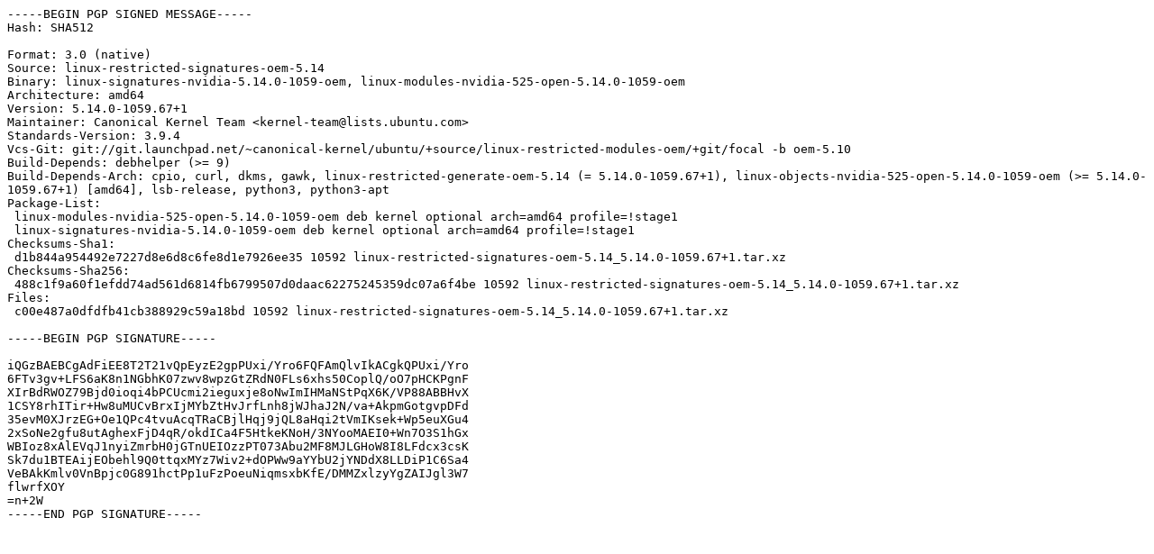

--- FILE ---
content_type: text/prs.lines.tag
request_url: http://mirror.ufscar.br/ubuntu/ubuntu/pool/restricted/l/linux-restricted-signatures-oem-5.14/linux-restricted-signatures-oem-5.14_5.14.0-1059.67+1.dsc
body_size: 1948
content:
-----BEGIN PGP SIGNED MESSAGE-----
Hash: SHA512

Format: 3.0 (native)
Source: linux-restricted-signatures-oem-5.14
Binary: linux-signatures-nvidia-5.14.0-1059-oem, linux-modules-nvidia-525-open-5.14.0-1059-oem
Architecture: amd64
Version: 5.14.0-1059.67+1
Maintainer: Canonical Kernel Team <kernel-team@lists.ubuntu.com>
Standards-Version: 3.9.4
Vcs-Git: git://git.launchpad.net/~canonical-kernel/ubuntu/+source/linux-restricted-modules-oem/+git/focal -b oem-5.10
Build-Depends: debhelper (>= 9)
Build-Depends-Arch: cpio, curl, dkms, gawk, linux-restricted-generate-oem-5.14 (= 5.14.0-1059.67+1), linux-objects-nvidia-525-open-5.14.0-1059-oem (>= 5.14.0-1059.67+1) [amd64], lsb-release, python3, python3-apt
Package-List:
 linux-modules-nvidia-525-open-5.14.0-1059-oem deb kernel optional arch=amd64 profile=!stage1
 linux-signatures-nvidia-5.14.0-1059-oem deb kernel optional arch=amd64 profile=!stage1
Checksums-Sha1:
 d1b844a954492e7227d8e6d8c6fe8d1e7926ee35 10592 linux-restricted-signatures-oem-5.14_5.14.0-1059.67+1.tar.xz
Checksums-Sha256:
 488c1f9a60f1efdd74ad561d6814fb6799507d0daac62275245359dc07a6f4be 10592 linux-restricted-signatures-oem-5.14_5.14.0-1059.67+1.tar.xz
Files:
 c00e487a0dfdfb41cb388929c59a18bd 10592 linux-restricted-signatures-oem-5.14_5.14.0-1059.67+1.tar.xz

-----BEGIN PGP SIGNATURE-----

iQGzBAEBCgAdFiEE8T2T21vQpEyzE2gpPUxi/Yro6FQFAmQlvIkACgkQPUxi/Yro
6FTv3gv+LFS6aK8n1NGbhK07zwv8wpzGtZRdN0FLs6xhs50CoplQ/oO7pHCKPgnF
XIrBdRWOZ79Bjd0ioqi4bPCUcmi2ieguxje8oNwImIHMaNStPqX6K/VP88ABBHvX
1CSY8rhITir+Hw8uMUCvBrxIjMYbZtHvJrfLnh8jWJhaJ2N/va+AkpmGotgvpDFd
35evM0XJrzEG+Oe1QPc4tvuAcqTRaCBjlHqj9jQL8aHqi2tVmIKsek+Wp5euXGu4
2xSoNe2gfu8utAghexFjD4qR/okdICa4F5HtkeKNoH/3NYooMAEI0+Wn7O3S1hGx
WBIoz8xAlEVqJ1nyiZmrbH0jGTnUEIOzzPT073Abu2MF8MJLGHoW8I8LFdcx3csK
Sk7du1BTEAijEObehl9Q0ttqxMYz7Wiv2+dOPWw9aYYbU2jYNDdX8LLDiP1C6Sa4
VeBAkKmlv0VnBpjc0G891hctPp1uFzPoeuNiqmsxbKfE/DMMZxlzyYgZAIJgl3W7
flwrfXOY
=n+2W
-----END PGP SIGNATURE-----
